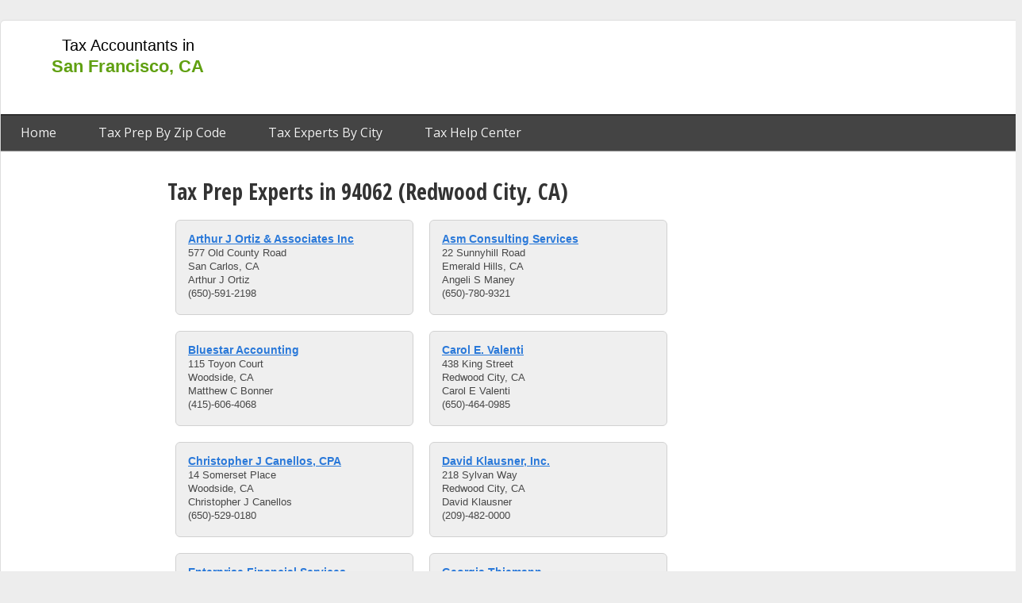

--- FILE ---
content_type: text/html; charset=UTF-8
request_url: https://www.mysanfranciscotax.com/tax-preparation/94062
body_size: 4331
content:
<!doctype html>
<html class="" lang="en-US">
    <head>
        <meta charset="utf-8">

<title>Best Tax Preparation in 94062 (Redwood City, CA) | San Francisco Tax</title>
<meta name="robots" content="index,follow" />

<meta name="description" content="">

<meta name="city" content="San Francisco">
<meta name="country" content="USA">
<meta name='category' content='Tax Preparation'>
<link rel="icon" type="image/png" href="/favicon.ico"/>
<link rel="canonical" href="https://www.mysanfranciscotax.com/tax-preparation/94062" />
<!-- DEFAULT SCRIPTS -->
<script data-ad-client="ca-pub-0187233246459807" async src="https://pagead2.googlesyndication.com/pagead/js/adsbygoogle.js"></script>
<!-- DEFAULT STYLES -->
<!-- GOOGLE SITE VERIFICATION -->
<meta name="google-site-verification" content="cZUxvFPUOO90HPS3sQ9JWz_ZUhnbQtHQVl7TdtyTIVY" />
<!-- BING SITE VERIFICATION -->
<meta name="msvalidate.01" content="D7BAF7652DC3F7AC18329F8A8272252D" />

<link rel="dns-prefetch" href="//www.mysanfranciscotax.com">
        <meta name="viewport" content="width=device-width, initial-scale=1">

        <meta name="theme-color" content="#60a011"/>
        
        <link rel="stylesheet" href="/css/output/templates/desktop_3_column_split.css?v=9105b5fa2c70a9e6fd9a75da92bc093e9e206243" type="text/css" />

        <script type="text/javascript">
if (typeof dataLayer === 'undefined') {
  var dataLayer = [];
}
    dataLayer.push({'landing_controller_action': 'BusinessController@getByZip'});
    dataLayer.push({'landing_route': 'cat-by-zip'});
    dataLayer.push({'route': 'cat-by-zip'});
    dataLayer.push({'env': 'digitalocean'});
    dataLayer.push({'site_id': '7'});
    dataLayer.push({'site_domain': 'mysanfranciscotax.com'});
    dataLayer.push({'site_ga_id': 'UA-55861866-7'});
  </script>
        <!-- Google Tag Manager -->
        <script>(function(w,d,s,l,i){w[l]=w[l]||[];w[l].push({'gtm.start':
        new Date().getTime(),event:'gtm.js'});var f=d.getElementsByTagName(s)[0],
        j=d.createElement(s),dl=l!='dataLayer'?'&l='+l:'';j.async=true;j.src=
        'https://www.googletagmanager.com/gtm.js?id='+i+dl;f.parentNode.insertBefore(j,f);
        })(window,document,'script','dataLayer','GTM-WK9S87');</script>
        <!-- End Google Tag Manager -->
                <script type="application/ld+json">
{
  "@context": "https://schema.org",
  "@type": "BreadcrumbList",
  "itemListElement": [{
    "@type": "ListItem",
    "position": 1,
    "item": {
      "@id": "https://www.mysanfranciscotax.com",
      "name": "San Francisco",
      "image": ""
    }
  },{
    "@type": "ListItem",
    "position": 2,
    "item": {
      "@id": "https://www.mysanfranciscotax.com/tax-preparation",
      "name": "Tax Prep",
      "image": "https://s3.amazonaws.com/taxsites/categories/tax-prep.jpg"
    }
  },{
    "@type": "ListItem",
    "position": 3,
    "item": {
      "@id": "https://www.mysanfranciscotax.com/tax-preparation/94062",
      "name": "94062",
      "image": "https://s3.amazonaws.com/taxsites/categories/tax-prep.jpg"
    }
  }]
}
</script>
    </head>
    <body>
        <div id="fb-root"></div>
        <script>(function(d, s, id) {
          var js, fjs = d.getElementsByTagName(s)[0];
          if (d.getElementById(id)) return;
          js = d.createElement(s); js.id = id;
          js.src = "//connect.facebook.net/en_US/sdk.js#xfbml=1&version=v2.9&appId=805504866275092";
          fjs.parentNode.insertBefore(js, fjs);
        }(document, 'script', 'facebook-jssdk'));</script>
        <!-- Google Tag Manager (noscript) -->
        <noscript><iframe src="https://www.googletagmanager.com/ns.html?id=GTM-WK9S87"
        height="0" width="0" style="display:none;visibility:hidden"></iframe></noscript>
        <!-- End Google Tag Manager (noscript) -->

        <div id="wrapper" class="page type-desktop">
            <header id="top" class="slot">
                <div class="frame">
                                        	<!-- START module.header.one -->
<div class="module module_header_one ">
	<div class="inside">
					<a class="logo" href="https://www.mysanfranciscotax.com" title="San Francisco Tax Accountant Database">
	<span class="title">Tax Accountants in <span class="city">San Francisco, CA</span></span>

</a>
<nav>
	<a href="https://www.mysanfranciscotax.com" title="Home">Home</a>

								<a href="https://www.mysanfranciscotax.com/tax-preparation" title="Tax Prep by Zip Code">Tax Prep By Zip Code</a>
				<a href="https://www.mysanfranciscotax.com/ca/cities" title="Tax Experts by City">Tax Experts By City</a>
  		<a href="https://www.mysanfranciscotax.com/help" title="Tax Help Center">Tax Help Center</a>
	</nav>
			</div>
</div>
<!-- STOP module.header.one -->
                                                <!-- START module.ad -->
<div class="module module_ad ad_sec-top_728x90 ad-mysanfranciscotax.com_top_728x90_01">
	<div class="inside">
					<div class="google-ad  ad_sec-top_728x90 ad-mysanfranciscotax.com_top_728x90_01">
<script async src="//pagead2.googlesyndication.com/pagead/js/adsbygoogle.js"></script>
<!-- mysanfranciscotax.com_top_728x90_01 / top_728x90 -->
<ins class="adsbygoogle"
     style="display:inline-block;width:728px;height:90px"
     data-ad-client="ca-pub-0187233246459807"
     data-ad-slot="8506753768"
     ></ins>
<script>
(adsbygoogle = window.adsbygoogle || []).push({});
</script>
</div>
			</div>
</div>
<!-- STOP module.ad -->
                    </div>
            </header>

            <div class="inner-wrap clearfix">
                <aside id="left" class="slot">
                    <div class="frame">
                                                        <!-- START module.ad -->
<div class="module module_ad ad_sec-left_160x600 ad-mysanfranciscotax.com_leftside_160x600_01">
	<div class="inside">
					<div class="google-ad  ad_sec-left_160x600 ad-mysanfranciscotax.com_leftside_160x600_01">
<script async src="//pagead2.googlesyndication.com/pagead/js/adsbygoogle.js"></script>
<!-- mysanfranciscotax.com_leftside_160x600_01 / left_160x600 -->
<ins class="adsbygoogle"
     style="display:inline-block;width:160px;height:600px"
     data-ad-client="ca-pub-0187233246459807"
     data-ad-slot="8646354566"
     ></ins>
<script>
(adsbygoogle = window.adsbygoogle || []).push({});
</script>
</div>
			</div>
</div>
<!-- STOP module.ad -->
                                                </div>
                </aside>
                <div id="content" class="slot">
                    <div class="frame">
                        					<!-- START module.business.listingByZip -->
<div class="module module_business_listingByZip ">
	<div class="inside">
					<h1>Tax Prep Experts in 94062 (Redwood City, CA)</h1>
<section class="businesses clearfix">
					<span class="business">
			<span class="name block"><a href="https://www.mysanfranciscotax.com/business/profile/90121/arthur-j-ortiz-associates-inc" title="Arthur J Ortiz & Associates Inc">Arthur J Ortiz & Associates Inc</a></span>
			<span class="address1 block">577 Old County Road</span>
			<span class="city_state_zip block">San Carlos, CA </span>
			<span class="contact block">Arthur J Ortiz</span>
			<span class="phone block">(650)-591-2198</span>
		</span>
					<span class="business">
			<span class="name block"><a href="https://www.mysanfranciscotax.com/business/profile/90247/asm-consulting-services" title="Asm Consulting Services">Asm Consulting Services</a></span>
			<span class="address1 block">22 Sunnyhill Road</span>
			<span class="city_state_zip block">Emerald Hills, CA </span>
			<span class="contact block">Angeli S Maney</span>
			<span class="phone block">(650)-780-9321</span>
		</span>
					<span class="business">
			<span class="name block"><a href="https://www.mysanfranciscotax.com/business/profile/91608/bluestar-accounting" title="Bluestar Accounting">Bluestar Accounting</a></span>
			<span class="address1 block">115 Toyon Court</span>
			<span class="city_state_zip block">Woodside, CA </span>
			<span class="contact block">Matthew C Bonner</span>
			<span class="phone block">(415)-606-4068</span>
		</span>
					<span class="business">
			<span class="name block"><a href="https://www.mysanfranciscotax.com/business/profile/93180/carol-e-valenti" title="Carol E. Valenti">Carol E. Valenti</a></span>
			<span class="address1 block">438 King Street</span>
			<span class="city_state_zip block">Redwood City, CA </span>
			<span class="contact block">Carol E Valenti</span>
			<span class="phone block">(650)-464-0985</span>
		</span>
					<span class="business">
			<span class="name block"><a href="https://www.mysanfranciscotax.com/business/profile/94464/christopher-j-canellos-cpa" title="Christopher J Canellos, CPA">Christopher J Canellos, CPA</a></span>
			<span class="address1 block">14 Somerset Place</span>
			<span class="city_state_zip block">Woodside, CA </span>
			<span class="contact block">Christopher J Canellos</span>
			<span class="phone block">(650)-529-0180</span>
		</span>
					<span class="business">
			<span class="name block"><a href="https://www.mysanfranciscotax.com/business/profile/96337/david-klausner-inc" title="David Klausner, Inc.">David Klausner, Inc.</a></span>
			<span class="address1 block">218 Sylvan Way</span>
			<span class="city_state_zip block">Redwood City, CA </span>
			<span class="contact block">David Klausner</span>
			<span class="phone block">(209)-482-0000</span>
		</span>
					<span class="business">
			<span class="name block"><a href="https://www.mysanfranciscotax.com/business/profile/98900/enterprise-financial-services" title="Enterprise Financial Services">Enterprise Financial Services</a></span>
			<span class="address1 block">948 Katherine Avenue</span>
			<span class="city_state_zip block">Redwood City, CA </span>
			<span class="contact block">Cheryl A Gorman</span>
			<span class="phone block">(650)-366-6335</span>
		</span>
					<span class="business">
			<span class="name block"><a href="https://www.mysanfranciscotax.com/business/profile/101324/georgia-thiemann" title="Georgia Thiemann">Georgia Thiemann</a></span>
			<span class="address1 block">850 Piedmont Way</span>
			<span class="city_state_zip block">Redwood City, CA </span>
			<span class="contact block">Georgia Thiemann</span>
			<span class="phone block">(650)-369-0623</span>
		</span>
					<span class="business">
			<span class="name block"><a href="https://www.mysanfranciscotax.com/business/profile/106278/james-e-barry-cpa-an-accountancy" title="James E Barry, CPA, An Accountancy">James E Barry, CPA, An Accountancy</a></span>
			<span class="address1 block">731 Oakview Way</span>
			<span class="city_state_zip block">Redwood City, CA </span>
			<span class="contact block">James E Barry</span>
			<span class="phone block">(650)-596-5123</span>
		</span>
					<span class="business">
			<span class="name block"><a href="https://www.mysanfranciscotax.com/business/profile/106345/james-holland-cpa" title="James Holland CPA">James Holland CPA</a></span>
			<span class="address1 block">593 California Wy</span>
			<span class="city_state_zip block">Redwood City, CA </span>
			<span class="contact block">James Holland</span>
			<span class="phone block">(650)-493-1722</span>
		</span>
					<span class="business">
			<span class="name block"><a href="https://www.mysanfranciscotax.com/business/profile/107320/jett-wilson-tax-services" title="Jett Wilson Tax Services">Jett Wilson Tax Services</a></span>
			<span class="address1 block">3831 Hamilton Way</span>
			<span class="city_state_zip block">Redwood City, CA </span>
			<span class="contact block">Jackey J Wilson</span>
			<span class="phone block">(650)-444-3189</span>
		</span>
					<span class="business">
			<span class="name block"><a href="https://www.mysanfranciscotax.com/business/profile/107540/joan-m-niemeier-cpa" title="Joan M Niemeier CPA">Joan M Niemeier CPA</a></span>
			<span class="address1 block">703 Southview Way</span>
			<span class="city_state_zip block">Woodside, CA </span>
			<span class="contact block">Joan M Niemeier</span>
			<span class="phone block">(650)-941-4196</span>
		</span>
					<span class="business">
			<span class="name block"><a href="https://www.mysanfranciscotax.com/business/profile/117594/ocs-business-services" title="Ocs Business Services">Ocs Business Services</a></span>
			<span class="address1 block">187 Alameda De Las Pulgas</span>
			<span class="city_state_zip block">Red Wood City, CA </span>
			<span class="contact block">Ortiz J Arthur</span>
			<span class="phone block">(650)-591-2198</span>
		</span>
					<span class="business">
			<span class="name block"><a href="https://www.mysanfranciscotax.com/business/profile/118107/padgett-business-svcs-of-redwood" title="Padgett Business Svcs Of Redwood">Padgett Business Svcs Of Redwood</a></span>
			<span class="address1 block">40 Birch St Ste C</span>
			<span class="city_state_zip block">Redwood City, CA </span>
			<span class="contact block">W Cameron Caswell</span>
			<span class="phone block">(650)-369-1040</span>
		</span>
					<span class="business">
			<span class="name block"><a href="https://www.mysanfranciscotax.com/business/profile/124568/sozo-consulting" title="Sozo Consulting">Sozo Consulting</a></span>
			<span class="address1 block">378 Flynn Avenue</span>
			<span class="city_state_zip block">Mountain View, CA </span>
			<span class="contact block">Joshua M Cantwell</span>
			<span class="phone block">(650)-906-7272</span>
		</span>
					<span class="business">
			<span class="name block"><a href="https://www.mysanfranciscotax.com/business/profile/128147/uncommon-wealth-financial-services" title="Uncommon Wealth Financial Services">Uncommon Wealth Financial Services</a></span>
			<span class="address1 block">532 Arlington Road</span>
			<span class="city_state_zip block">Redwood City, CA </span>
			<span class="contact block">Claire L Felong</span>
			<span class="phone block">(650)-364-3735</span>
		</span>
		</section>
<div class="page-counter">
        Showing 1-16 out of 16 total results
</div>


<style>
.page-counter {
	font-family: "Open Sans", sans-serif;
	text-align: center;
    color: #666;
}
</style>
			</div>
</div>
<!-- STOP module.business.listingByZip -->
					<!-- START module.business.featured -->
<div class="module module_business_featured ">
	<div class="inside">
					<section class="featured">
		<h3 class="header block">Featured Tax Preparers in San Francisco, CA</h3>
		<div class="list clearfix block" data-half="5">
			<ul class="split">
											<li class="business" data-index="0">
					<span class="name block"><a class="trackit" href="https://www.mysanfranciscotax.com/business/profile/115812/michele-a-mclaughlin" data-event-label="module@business_featured.business"><i class="fa fa-arrow-right"></i>Michele A Mclaughlin</a></span>
				</li>
											<li class="business" data-index="1">
					<span class="name block"><a class="trackit" href="https://www.mysanfranciscotax.com/business/profile/116847/nancy-j-leboeuf" data-event-label="module@business_featured.business"><i class="fa fa-arrow-right"></i>Nancy J Leboeuf</a></span>
				</li>
											<li class="business" data-index="2">
					<span class="name block"><a class="trackit" href="https://www.mysanfranciscotax.com/business/profile/102836/hr-block" data-event-label="module@business_featured.business"><i class="fa fa-arrow-right"></i>H&R Block</a></span>
				</li>
											<li class="business" data-index="3">
					<span class="name block"><a class="trackit" href="https://www.mysanfranciscotax.com/business/profile/105135/intertax" data-event-label="module@business_featured.business"><i class="fa fa-arrow-right"></i>Intertax</a></span>
				</li>
											<li class="business" data-index="4">
					<span class="name block"><a class="trackit" href="https://www.mysanfranciscotax.com/business/profile/113496/mand-accountax-services" data-event-label="module@business_featured.business"><i class="fa fa-arrow-right"></i>Mand Accountax Services</a></span>
				</li>
							</ul><ul class="split">				<li class="business" data-index="5">
					<span class="name block"><a class="trackit" href="https://www.mysanfranciscotax.com/business/profile/88580/alicia-v-pantig-ea" data-event-label="module@business_featured.business"><i class="fa fa-arrow-right"></i>Alicia V Pantig Ea</a></span>
				</li>
											<li class="business" data-index="6">
					<span class="name block"><a class="trackit" href="https://www.mysanfranciscotax.com/business/profile/126773/terry-lavonne" data-event-label="module@business_featured.business"><i class="fa fa-arrow-right"></i>Terry Lavonne</a></span>
				</li>
											<li class="business" data-index="7">
					<span class="name block"><a class="trackit" href="https://www.mysanfranciscotax.com/business/profile/106807/jb-boone-cpa" data-event-label="module@business_featured.business"><i class="fa fa-arrow-right"></i>Jb Boone CPA</a></span>
				</li>
											<li class="business" data-index="8">
					<span class="name block"><a class="trackit" href="https://www.mysanfranciscotax.com/business/profile/103164/hr-block-6135" data-event-label="module@business_featured.business"><i class="fa fa-arrow-right"></i>H&R Block - 6135</a></span>
				</li>
											<li class="business" data-index="9">
					<span class="name block"><a class="trackit" href="https://www.mysanfranciscotax.com/business/profile/129720/willis-financial-management" data-event-label="module@business_featured.business"><i class="fa fa-arrow-right"></i>Willis Financial Management</a></span>
				</li>
						</ul>
		</div>
	</section>
			</div>
</div>
<!-- STOP module.business.featured -->
			                                            </div>
                </div>
                <aside id="right" class="slot">
                    <div class="frame">
                                                        <!-- START module.ad -->
<div class="module module_ad ad_sec-right_300x600 ad-mysanfranciscotax.com_rightside_300x600_01">
	<div class="inside">
					<div class="google-ad  ad_sec-right_300x600 ad-mysanfranciscotax.com_rightside_300x600_01">
<script async src="//pagead2.googlesyndication.com/pagead/js/adsbygoogle.js"></script>
<!-- mysanfranciscotax.com_rightside_300x600_01 / right_300x600 -->
<ins class="adsbygoogle"
     style="display:inline-block;width:300px;height:600px"
     data-ad-client="ca-pub-0187233246459807"
     data-ad-slot="7030020569"
     ></ins>
<script>
(adsbygoogle = window.adsbygoogle || []).push({});
</script>
</div>
			</div>
</div>
<!-- STOP module.ad -->
                                                </div>
                </aside>
            </div>

            <footer id="footer" class="slot">
                <div class="frame">
                                        	<!-- START module.footer -->
<div class="module module_footer ">
	<div class="inside">
					&copy; 2026 MySanFranciscoTax.com website is protected under copyright. No data mining allowed. The data on this website is publicly available information but can be outdated. Read our <a href="/terms" rel="nofollow">terms of service</a> and <a href="/privacy" rel="nofollow">privacy policy</a>.
			</div>
</div>
<!-- STOP module.footer -->
                                    </div>
            </footer>
        </div>
        <script src="/js/app.js?v=2"></script>
                <script src="https://ajax.googleapis.com/ajax/libs/webfont/1.6.26/webfont.js"></script>
<script>
  WebFont.load({
    google: {
      families: ['Open+Sans:300,400,700', 'Open+Sans+Condensed:700,300']
    }
  });
</script>
    <script defer src="https://static.cloudflareinsights.com/beacon.min.js/vcd15cbe7772f49c399c6a5babf22c1241717689176015" integrity="sha512-ZpsOmlRQV6y907TI0dKBHq9Md29nnaEIPlkf84rnaERnq6zvWvPUqr2ft8M1aS28oN72PdrCzSjY4U6VaAw1EQ==" data-cf-beacon='{"version":"2024.11.0","token":"48244d29ea3d46b4a03b387f43c8ab99","r":1,"server_timing":{"name":{"cfCacheStatus":true,"cfEdge":true,"cfExtPri":true,"cfL4":true,"cfOrigin":true,"cfSpeedBrain":true},"location_startswith":null}}' crossorigin="anonymous"></script>
</body>
</html>


--- FILE ---
content_type: text/html; charset=utf-8
request_url: https://www.google.com/recaptcha/api2/aframe
body_size: 267
content:
<!DOCTYPE HTML><html><head><meta http-equiv="content-type" content="text/html; charset=UTF-8"></head><body><script nonce="oS1mZZEt9hPnmDVWABL5mg">/** Anti-fraud and anti-abuse applications only. See google.com/recaptcha */ try{var clients={'sodar':'https://pagead2.googlesyndication.com/pagead/sodar?'};window.addEventListener("message",function(a){try{if(a.source===window.parent){var b=JSON.parse(a.data);var c=clients[b['id']];if(c){var d=document.createElement('img');d.src=c+b['params']+'&rc='+(localStorage.getItem("rc::a")?sessionStorage.getItem("rc::b"):"");window.document.body.appendChild(d);sessionStorage.setItem("rc::e",parseInt(sessionStorage.getItem("rc::e")||0)+1);localStorage.setItem("rc::h",'1769123038552');}}}catch(b){}});window.parent.postMessage("_grecaptcha_ready", "*");}catch(b){}</script></body></html>

--- FILE ---
content_type: text/css
request_url: https://www.mysanfranciscotax.com/css/output/templates/desktop_3_column_split.css?v=9105b5fa2c70a9e6fd9a75da92bc093e9e206243
body_size: 5925
content:
.module_business_cities .inside .cities .city_letter,.module_business_single .inside article section h5.header,.module_business_single .inside article section h5.subheader,.module_zips .inside .zips .county_container .county,a,abbr,acronym,address,applet,article,aside,audio,b,big,blockquote,body,canvas,caption,center,cite,code,dd,del,details,dfn,div,dl,dt,em,embed,fieldset,figcaption,figure,footer,form,h1,h2,h3,h4,h5,h6,header,hgroup,html,i,iframe,img,ins,kbd,label,legend,li,mark,menu,nav,object,ol,output,p,pre,q,ruby,s,samp,section,small,span,strike,strong,sub,summary,sup,table,tbody,td,tfoot,th,thead,time,tr,tt,u,ul,var,video{margin:0;padding:0;border:0;font-size:100%;font:inherit;vertical-align:baseline}article,aside,details,figcaption,figure,footer,header,hgroup,menu,nav,section{display:block}body{line-height:1}ol,ul{list-style:none}blockquote,q{quotes:none}blockquote:after,blockquote:before,q:after,q:before{content:'';content:none}table{border-collapse:collapse;border-spacing:0}.pages-faq-index .adtag{padding:12px 0;background:#f8f8f8;text-align:center}@media (min-width:768px){.pages-faq-index .adtag{background:0 0;border-bottom:1px solid #eee}}@media (max-width:414px){.pages-faq-index .adtag{padding:12px 20px;box-shadow:inset 0 -1px 1px 0 #d9d9d9,inset 0 1px 0 1px #eee}}.pages-faq-index #content .adsbygoogle::before{display:inline-block;content:'Advertisement';text-align:center;text-transform:uppercase;font-size:10px;line-height:1.5;color:#aaa;text-decoration:none;margin:2px auto}.pages-faq-question #content{margin-top:30px}@media (min-width:768px){.pages-faq-question #content{margin-top:0}}.pages-faq-question article h1{padding:0 20px 0;margin-bottom:8px;font-size:34px;line-height:1.3}@media (min-width:601px){.pages-faq-question article h1{padding-left:0;padding-right:0}}.pages-faq-question article .time{text-align:left;display:block;margin:5px 0 5px;padding:0 20px}@media (min-width:768px){.pages-faq-question article .time{margin:10px 0 5px;padding:0}}.pages-faq-question article .time time{font-weight:700;font-size:16px;color:#888}.pages-faq-question article .content{display:block;margin-top:10px;margin-bottom:10px;padding:0 20px;font-family:"Open Sans",Helvetica,Arial,sans-serif;font-size:16px;line-height:1.6;text-align:left}@media (min-width:601px){.pages-faq-question article .content{padding-left:0;padding-right:0}}.pages-faq-question article .content p,.pages-faq-question article .content>div{padding:10px 0;font-family:"Open Sans",Helvetica,Arial,sans-serif;font-size:16px;line-height:1.6;text-align:left}.pages-faq-question article .byline{font-size:16px;line-height:1.5;color:#888;padding:0 20px;text-align:left;margin:20px 0 10px}@media (min-width:601px){.pages-faq-question article .byline{padding:0}}.pages-faq-question article .byline .faq-link{color:#60a011;font-size:16px;text-decoration:none}.pages-faq-question .other-questions{margin-top:30px;padding:10px 10px 45px;text-align:left}@media (min-width:375px){.pages-faq-question .other-questions{padding-left:20px;padding-right:20px}}@media (min-width:601px){.pages-faq-question .other-questions{padding-left:0;padding-right:0}}.pages-faq-question .comments{margin:10px 20px 50px}@media (min-width:601px){.pages-faq-question .comments{margin-left:0;margin-right:0}}.pages-faq-question .comments .fb-comments{width:100%}.faq-featuredList{line-height:1.5;margin:10px 0;padding:0 10px;text-align:left}@media (min-width:375px){.faq-featuredList{padding:0 20px}}@media (min-width:768px){.faq-featuredList{padding:0}}.faq-featuredList .question{padding:10px 0}.faq-featuredList .adtag{padding:10px 0}.faq-featuredList .title{font-size:17px;font-weight:700;text-decoration:none;color:#136ad5}.faq-featuredList .excerpt{font-size:16px;line-height:1.5;color:#666}.faq-featuredList .excerpt a{color:#60a011}.faq-featuredList .excerpt a:hover{color:#136ad5}@media (min-width:768px){#content .faq-featuredList{padding:0}}#content .faq-featuredList .excerpt a{display:block}.module_faq_questionsList{text-align:left}.module_faq_questionsList .question{padding:20px;border-bottom:1px solid #eee}.module_faq_questionsList .question:last-child{border-bottom:none}.module_faq_questionsList .question a.title{font-size:20px;font-weight:700;line-height:1.5;text-decoration:none}.module_faq_questionsList .question .excerpt{font-size:16px;line-height:1.5}.module_faq_questionsList .question a.read-more{color:#60a011;text-decoration:none}.module_faq_questionsList .pagination{margin:20px auto;text-align:center}.module_faq_questionsList .pagination li{display:inline-block;margin:2px;border:1px solid #ddd;border-radius:6px;overflow:hidden;color:#666}.module_faq_questionsList .pagination li.disabled a{color:#666}.module_faq_questionsList .pagination li.active,.module_faq_questionsList .pagination li:hover:not(.disabled){border-color:#60a011}.module_faq_questionsList .pagination li.active>a,.module_faq_questionsList .pagination li.active>span,.module_faq_questionsList .pagination li:hover:not(.disabled)>a,.module_faq_questionsList .pagination li:hover:not(.disabled)>span{background-color:#60a011;color:#fdfdfd}.module_faq_questionsList .pagination li a,.module_faq_questionsList .pagination li span{display:block;background-color:#fdfdfd;font-size:16px;line-height:30px;padding:0 10px;text-decoration:none}.module_faq_questionsList .pagination li a{color:#60a011}.module_faq_questionsSearch{padding:20px;background-color:#f2f2f2;margin:10px auto;border-radius:8px}.module_faq_questionsSearch header{font-size:16px;font-weight:700;line-height:1.5;color:#777;padding:0;margin:0;margin-bottom:8px;text-transform:none;font-family:"Open Sans",Helvetica,Arial,sans-serif}.module_faq_questionsSearch input[name="q"]{font-size:18px;padding:10px;border-radius:4px;border:1px solid #ddd;box-shadow:inset 0 1px 1px 0 #eee;width:100%}.transition-color{-webkit-transition:color 1s;-moz-transition:color 1s;-o-transition:color 1s;-ms-transition:color 1s;transition:color 1s}body{font-family:"Open Sans",Helvetica,Arial,sans-serif;font-size:13px;color:#333;text-align:center}*,:after,:before{-moz-box-sizing:border-box;-webkit-box-sizing:border-box;box-sizing:border-box}.module_business_byCity .inside .businesses .business,.module_business_listingByZip .inside .businesses .business,.module_promotion.module .inside .single_promotion,.rounded{border-radius:6px}.greyborder,.module_business_byCity .inside .businesses .business,.module_business_listingByZip .inside .businesses .business,.module_promotion.module .inside .single_promotion{border:1px solid #ccc}.nicenote{display:block;font-size:11px;line-height:20px;text-align:left}.block{display:block;width:100%}.uppercase{text-transform:uppercase}.lowercase{text-transform:lowercase}.left{float:left}.right{float:right}.full{width:100%;display:block}a,a:active,a:visited{color:#136ad5;text-decoration:underline}a:hover{color:#1c3b75}.add,.buttons a,.close,.delete,.edit,.info,.player_name a,.save,.team-info a,.teams_name a,.title a,.user-links a,nav a{text-decoration:none}.add:active,.buttons a:active,.close:active,.delete:active,.edit:active,.info:active,.player_name a:active,.save:active,.team-info a:active,.teams_name a:active,.title a:active,.user-links a:active,nav a:active{text-decoration:none}h1{color:#333;font-family:"Open Sans Condensed",Helvetica,Arial,sans-serif;font-size:28px;line-height:1.5;font-weight:700;margin:5px 0}.module_business_single .inside article section h5.header,.module_business_single .inside article section h5.subheader,h2{font-size:24px;padding:25px 0 10px;font-family:"Open Sans",Helvetica,Arial,sans-serif}.module_business_cities .inside .cities .city_letter,h3{color:#555;font-size:15px;font-family:"Open Sans Condensed",Helvetica,Arial,sans-serif;font-weight:700;text-transform:uppercase;margin-bottom:10px;font-size:30px;text-transform:none;padding:3px 0}.module_zips .inside .zips .county_container .county,h4{font-size:18px;line-height:1.5;font-family:"Open Sans",Helvetica,Arial,sans-serif;font-weight:700}p{padding:10px 0;font-family:"Open Sans",Helvetica,Arial,sans-serif;font-size:16px;line-height:1.6}strong{font:300 15px/23px "Helvetica Neue",Helvetica,Arial,"Lucida Grande",sans-serif;font-size:12px}::-webkit-input-placeholder{color:#ddd}::-moz-placeholder{color:#ddd}:-ms-input-placeholder{color:#ddd}input:-moz-placeholder{color:#ddd}.loading{background:url(/img/loading.gif);width:32px;height:32px;display:block;margin:20px auto}.block{display:block}strong{font-weight:700}.padding10{padding:10px}.padding20{padding:20px}.relative{position:relative}input[disabled=disabled]{color:#555;opacity:.4}.hide{display:none!important}.nodec{text-decoration:none}.gradient{filter:none}#content .frame .page-container .pagination:after,.clearfix:after,.post_section:after{content:".";display:block;clear:both;visibility:hidden;line-height:0;height:0}#content .frame .page-container .pagination,.clearfix,.post_section{display:inline-block}#content .frame .page-container html[xmlns] .pagination,html[xmlns] #content .frame .page-container .pagination,html[xmlns] .clearfix,html[xmlns] .post_section{display:block}#content .frame .page-container * html .pagination,* html #content .frame .page-container .pagination,* html .clearfix,* html .post_section{height:1%}#content .frame .page-container .block.pagination,.clearfix.block{display:block}table{width:100%;margin:0 auto}table thead tr td,table thead tr th{padding:8px 6px;background:#ddd;text-align:left;font-weight:300;font-size:14px;border-right:1px solid #ccc}table thead tr th:last-child{border-right:none}table tbody tr td{border:1px solid #ddd;border-top:0;padding:2px 6px;font-size:12px;text-align:left;vertical-align:middle}table tbody tr td .loading{margin:0}table tbody tr td.account-name{width:40%;font-size:13px;line-height:18px}table tbody tr td.account-id{width:15%}table tbody tr td.account-clicks,table tbody tr td.account-cpc,table tbody tr td.account-spend{text-align:center}table td.center,table th.center{text-align:center}:focus{outline:0}.gradient{filter:none}.grey_gradient{background:#f2f2f2;background:url([data-uri]);background:-moz-linear-gradient(top,#f2f2f2 0,#e2e2e2 58%,#e2e2e2 94%,#fff 100%);background:-webkit-gradient(linear,left top,left bottom,color-stop(0,#f2f2f2),color-stop(58%,#e2e2e2),color-stop(94%,#e2e2e2),color-stop(100%,#fff));background:-webkit-linear-gradient(top,#f2f2f2 0,#e2e2e2 58%,#e2e2e2 94%,#fff 100%);background:-o-linear-gradient(top,#f2f2f2 0,#e2e2e2 58%,#e2e2e2 94%,#fff 100%);background:-ms-linear-gradient(top,#f2f2f2 0,#e2e2e2 58%,#e2e2e2 94%,#fff 100%);background:linear-gradient(to bottom,#f2f2f2 0,#e2e2e2 58%,#e2e2e2 94%,#fff 100%);filter:progid:DXImageTransform.Microsoft.gradient( startColorstr='#f2f2f2', endColorstr='#ffffff', GradientType=0 )}.grey_gradient:hover{background:#fff;background:url([data-uri]);background:-moz-linear-gradient(top,#fff 0,#e2e2e2 58%,#e2e2e2 94%,#fff 100%);background:-webkit-gradient(linear,left top,left bottom,color-stop(0,#fff),color-stop(58%,#e2e2e2),color-stop(94%,#e2e2e2),color-stop(100%,#fff));background:-webkit-linear-gradient(top,#fff 0,#e2e2e2 58%,#e2e2e2 94%,#fff 100%);background:-o-linear-gradient(top,#fff 0,#e2e2e2 58%,#e2e2e2 94%,#fff 100%);background:-ms-linear-gradient(top,#fff 0,#e2e2e2 58%,#e2e2e2 94%,#fff 100%);background:linear-gradient(to bottom,#fff 0,#e2e2e2 58%,#e2e2e2 94%,#fff 100%);filter:progid:DXImageTransform.Microsoft.gradient( startColorstr='#fff', endColorstr='#ffffff', GradientType=0 )}.white_gradient{background:#fff;background:url([data-uri]);background:-moz-linear-gradient(top,#fff 0,#e7e7e7 58%,#e7e7e7 94%,#fff 100%);background:-webkit-gradient(linear,left top,left bottom,color-stop(0,#fff),color-stop(58%,#e7e7e7),color-stop(94%,#e7e7e7),color-stop(100%,#fff));background:-webkit-linear-gradient(top,#fff 0,#e7e7e7 58%,#e7e7e7 94%,#fff 100%);background:-o-linear-gradient(top,#fff 0,#e7e7e7 58%,#e7e7e7 94%,#fff 100%);background:-ms-linear-gradient(top,#fff 0,#e7e7e7 58%,#e7e7e7 94%,#fff 100%);background:linear-gradient(to bottom,#fff 0,#e7e7e7 58%,#e7e7e7 94%,#fff 100%);filter:progid:DXImageTransform.Microsoft.gradient( startColorstr='#fff', endColorstr='#e7e7e7', GradientType=0 )}.white_gradient:hover{background:#fff;background:url([data-uri]);background:-moz-linear-gradient(top,#fff 0,#e2e2e2 58%,#e2e2e2 94%,#fff 100%);background:-webkit-gradient(linear,left top,left bottom,color-stop(0,#fff),color-stop(58%,#e2e2e2),color-stop(94%,#e2e2e2),color-stop(100%,#fff));background:-webkit-linear-gradient(top,#fff 0,#e2e2e2 58%,#e2e2e2 94%,#fff 100%);background:-o-linear-gradient(top,#fff 0,#e2e2e2 58%,#e2e2e2 94%,#fff 100%);background:-ms-linear-gradient(top,#fff 0,#e2e2e2 58%,#e2e2e2 94%,#fff 100%);background:linear-gradient(to bottom,#fff 0,#e2e2e2 58%,#e2e2e2 94%,#fff 100%);filter:progid:DXImageTransform.Microsoft.gradient( startColorstr='#fff', endColorstr='#ffffff', GradientType=0 )}.yellow_gradient{background:#ffdf00;background:url([data-uri]);background:-moz-linear-gradient(top,#ffdf00 0,#ffdf00 36%,#efc700 100%);background:-webkit-gradient(linear,left top,left bottom,color-stop(0,#ffdf00),color-stop(36%,#ffdf00),color-stop(100%,#efc700));background:-webkit-linear-gradient(top,#ffdf00 0,#ffdf00 36%,#efc700 100%);background:-o-linear-gradient(top,#ffdf00 0,#ffdf00 36%,#efc700 100%);background:-ms-linear-gradient(top,#ffdf00 0,#ffdf00 36%,#efc700 100%);background:linear-gradient(to bottom,#ffdf00 0,#ffdf00 36%,#efc700 100%);filter:progid:DXImageTransform.Microsoft.gradient( startColorstr='#ffdf00', endColorstr='#efc700', GradientType=0 )}a.yellow_gradient:hover,button.yellow_gradient:hover,input[type=submit].yellow_gradient:hover{background:#ffdf00;background:url([data-uri]);background:-moz-linear-gradient(top,#ffdf00 0,#efc700 48%,#ddad00 100%);background:-webkit-gradient(linear,left top,left bottom,color-stop(0,#ffdf00),color-stop(48%,#efc700),color-stop(100%,#ddad00));background:-webkit-linear-gradient(top,#ffdf00 0,#efc700 48%,#ddad00 100%);background:-o-linear-gradient(top,#ffdf00 0,#efc700 48%,#ddad00 100%);background:-ms-linear-gradient(top,#ffdf00 0,#efc700 48%,#ddad00 100%);background:linear-gradient(to bottom,#ffdf00 0,#efc700 48%,#ddad00 100%);filter:progid:DXImageTransform.Microsoft.gradient( startColorstr='#ffdf00', endColorstr='#ddad00', GradientType=0 )}body{background:#ededed}#wrapper{width:1288px;margin:25px auto;border:1px solid #ddd;border-radius:6px;padding:5px 0;background:#fff}#top{position:relative;min-height:130px}#top .frame .module_header_one .inside{text-align:left}#top .frame .module_header_one .inside a.logo{font:300 15px/23px "Helvetica Neue",Helvetica,Arial,"Lucida Grande",sans-serif;font-weight:400;font-size:20px;color:#000;text-decoration:none;width:320px;display:block;padding:15px;text-align:center}#top .frame .module_header_one .inside a.logo .title{display:block}#top .frame .module_header_one .inside a.logo .city{display:block;line-height:30px;text-align:center;color:#60a011;font-weight:700;font-size:22px}#top .frame .module_header_one .inside a.logo img{width:200px;height:auto}#top .frame .module_header_one .inside nav{width:100%;display:block;background-color:#444;box-shadow:0 1px 1px 0 #aaa,inset 0 1px 1px 0 #000;margin-top:30px;margin-bottom:20px}#top .frame .module_header_one .inside nav a{padding:15px 25px;display:inline-block;font-family:"Open Sans",Helvetica,Arial,sans-serif;font-size:16px;color:#f2f2f2;text-shadow:0 1px 1px #333}#top .frame .module_header_one .inside nav a:hover{background:#00b68e;background:-moz-linear-gradient(top ,#888 0,#777 60%,#666 100%);background:-webkit-linear-gradient(top ,#888 0,#777 60%,#666 100%);box-shadow:inset 0 1px 1px 0 #444}#top .frame .module_ad{position:absolute;top:10px;right:10px}.inner-wrap{width:1258px;display:block;margin:0 auto;padding:0 10px}#left{width:160px;min-height:300px;display:block;float:left;margin-right:16px;text-align:left;padding-bottom:20px}.module_business_single_contact h5.header,.module_business_single_contact h5.subheader,.module_business_single_contact span.header,.module_business_single_contact span.subheader,.module_business_single_location h5.header,.module_business_single_location h5.subheader,.module_business_single_location span.header,.module_business_single_location span.subheader,.module_business_single_services h5.header,.module_business_single_services h5.subheader,.module_business_single_services span.header,.module_business_single_services span.subheader{font-family:"Open Sans Condensed",Helvetica,Arial,sans-serif;font-weight:700;padding:7px 0}.module_business_single_contact h5.header,.module_business_single_contact span.header,.module_business_single_location h5.header,.module_business_single_location span.header,.module_business_single_services h5.header,.module_business_single_services span.header{font-size:20px;line-height:1.5;background:#fff;border-bottom:1px dotted #ddd;margin-top:20px}.module_business_single_contact h5.subheader,.module_business_single_contact span.subheader,.module_business_single_location h5.subheader,.module_business_single_location span.subheader,.module_business_single_services h5.subheader,.module_business_single_services span.subheader{font-size:16px;line-height:20px;color:#777;padding-bottom:5px}.module_business_single_contact ul,.module_business_single_location ul,.module_business_single_services ul{list-style:square;padding-left:35px}.module_zips .inside .zips .county_container{padding:5px 5px 15px;margin-bottom:8px;border-bottom:1px dotted #ddd}.module_zips .inside .zips .county_container .county{margin-bottom:5px}.module_zips .inside .zips .county_container .zip{font:300 15px/23px "Helvetica Neue",Helvetica,Arial,"Lucida Grande",sans-serif;margin:5px 15px}.module_zips .inside .zips .county_container .zip a{text-decoration:none}.module_business_listingByZip .inside .businesses .business{padding:15px;display:block;float:left;width:300px;min-height:120px;margin:10px;opacity:.9;background:#eee}.module_business_listingByZip .inside .businesses .business span{font:300 15px/23px "Helvetica Neue",Helvetica,Arial,"Lucida Grande",sans-serif;font-size:13px;line-height:17px}.module_business_listingByZip .inside .businesses .business .name{font-size:14px;font-weight:700}.module_business_byCity .inside .businesses .business{padding:15px;display:block;float:left;width:300px;min-height:120px;margin:10px;opacity:.9;background:#eee}.module_business_byCity .inside .businesses .business span{font:300 15px/23px "Helvetica Neue",Helvetica,Arial,"Lucida Grande",sans-serif;font-size:13px;line-height:17px}.module_business_byCity .inside .businesses .business .name{font-size:14px;font-weight:700}.module_business_featured{display:block}.module_business_featured .inside span.header{font-family:"Open Sans Condensed",Helvetica,Arial,sans-serif;font-weight:700;text-transform:uppercase;padding:10px;font-size:14px;background:#fff;border-bottom:1px dotted #ddd;margin-top:20px}.module_business_featured .inside section.featured .list ul.split{width:50%;float:left;display:block;padding:10px 10px 10px 30px;list-style:square}.module_business_featured .inside section.featured .list ul.split li{color:#555;line-height:20px}.module_business_featured .inside section.featured .list ul.split li a{font:300 15px/23px "Helvetica Neue",Helvetica,Arial,"Lucida Grande",sans-serif;font-size:13px}.module_business_featured .inside section.featured .list ul.split li a i{display:none}.module_bestbusiness .inside ol{list-style-type:decimal;list-style:decimal;padding:0 20px;font-size:20px;font-weight:700;color:#888}.module_bestbusiness .inside ol li{list-style-type:decimal;list-style:decimal;padding:10px;display:list-item;margin:10px}.module_bestbusiness .inside ol li .title{font-size:20px;text-decoration:none;font-weight:700}.module_bestbusiness .inside ol li .address,.module_bestbusiness .inside ol li .city_state_zip{font-size:17px;font-weight:400;line-height:1.5;color:#000}.module_business_related{display:block}.module_business_related .inside span.header{font-family:"Open Sans Condensed",Helvetica,Arial,sans-serif;font-weight:700;text-transform:uppercase;padding:10px;font-size:14px;background:#fff;border-bottom:1px dotted #ddd;margin-top:20px}.module_business_related .inside section.related .list ul.split{width:50%;float:left;display:block;padding:10px 10px 10px 30px;list-style:square}.module_business_related .inside section.related .list ul.split li{color:#555;line-height:20px}.module_business_related .inside section.related .list ul.split li a{font:300 15px/23px "Helvetica Neue",Helvetica,Arial,"Lucida Grande",sans-serif;font-size:13px}.module_business_related .inside section.related .list ul.split li a i{display:none}.module_business_cities .inside .cities .city_container{margin-bottom:20px}.module_business_cities .inside .cities .city_letter{margin-bottom:7px;font-size:20px;padding:5px;border-bottom:1px dotted #ddd;display:block;color:#00b68e}.module_business_cities .inside .cities .left{width:25%}.module_business_cities .inside .cities .city{padding:5px 8px;display:block;font:300 15px/23px "Helvetica Neue",Helvetica,Arial,"Lucida Grande",sans-serif;font-size:12px;font-weight:700;line-height:17px}.module_business_single .inside article{font:300 15px/23px "Helvetica Neue",Helvetica,Arial,"Lucida Grande",sans-serif;font-size:14px;line-height:15px;padding-bottom:15px}.module_business_single .inside article h1{font-size:22px;line-height:30px;font-weight:700}.module_business_single .inside article section h5.header{font-size:14px;background:#fff;border-bottom:1px dotted #ddd;margin-top:20px}.module_business_single .inside article section ul{list-style:square;padding-left:35px}.module_business_single .inside article section.information{background:#f4f4f4;border-radius:12px;border:1px solid #ccc}.module_business_single .inside article section.information .row{padding:5px 10px 15px;font-size:14px}.module_business_single .inside article section.information .row .item{padding:0;display:inline-block;font-family:"Open Sans Condensed",Helvetica,Arial,sans-serif;font-weight:700;text-transform:uppercase}.module_business_single .inside article section.information .row .address1{display:block}.module_business_single .inside article section.contact{background:#d2faeb}.module_business_single .inside article section.contact p{font-size:15px}.module_business_single .inside article section.contact p strong{font-size:inherit;font-weight:700}.module_business_single .inside article section.services .header{margin-bottom:15px}.module_business_single .inside article section.related .list ul.split{width:50%;float:left;display:block;padding:10px 10px 10px 30px;list-style:square}.module_business_single .inside article section.related .list ul.split li{color:#555}.module_business_single .inside article section.related .list ul.split li a{font-size:13px}.module_business_single_title{font:300 15px/23px "Helvetica Neue",Helvetica,Arial,"Lucida Grande",sans-serif;font-size:16px;line-height:1.5;margin-top:30px;padding:0 20px}@media (min-width:768px){.module_business_single_title{padding:0}}.module_business_single_title .inside h1{font-size:24px;line-height:1.5;font-weight:700;padding:0}@media (min-width:768px){.module_business_single_title .inside h1{font-size:30px}}.module_business_single_location{font-size:20px;line-height:1.5;text-align:left}@media (min-width:768px){.module_business_single_location{padding:0}}@media (min-width:768px){.module_business_single_location .subheader{display:none}}.module_business_single_location .item{padding:0;display:block;font-size:20px;line-height:1.5;font-family:"Open Sans",Helvetica,Arial,sans-serif;text-transform:none}.module_business_single_services{font:300 15px/23px "Helvetica Neue",Helvetica,Arial,"Lucida Grande",sans-serif;font-size:16px;line-height:1.5;margin-bottom:15px}.module_business_single_services ul{padding-left:10px;list-style:none}@media (min-width:768px){.module_business_single_services .header{margin-bottom:15px}}.module_business_single_contact{font:300 15px/23px "Helvetica Neue",Helvetica,Arial,"Lucida Grande",sans-serif;font-size:16px;line-height:1.5}@media (min-width:768px){.module_business_single_contact .inside{padding:0}}.module_business_single_contact p{font-size:16px;line-height:1.5;text-align:left;padding-left:0;padding-right:0}@media (min-width:768px){.module_business_single_contact p{padding-left:10px;padding-right:10px}}.module_business_single_contact p strong{font-size:inherit;font-weight:700}.module_business_single_navi.module{padding:5px 0}@media (min-width:768px){.module_business_single_navi.module{padding:20px 0}}.module_business_single_navi.module .inside{width:100%;display:block;padding:10px;background:#f2f2f2;box-shadow:inset 0 -1px 1px 0 #ddd,inset 0 1px 1px 0 #ddd;font-family:"Open Sans",Helvetica,Arial,sans-serif}.module_business_single_navi.module .buttons.prev_only{display:none}.module_business_single_navi.module .buttons.next_only,.module_business_single_navi.module .buttons.prev_only{text-align:center}.module_business_single_navi.module .buttons.next_only .button,.module_business_single_navi.module .buttons.prev_only .button{border-radius:6px;float:none;margin:0 auto}.module_business_single_navi.module .button{width:100%;font-size:12px;background-color:#60a011;box-shadow:inset 0 1px 1px 0 #89e518,inset 0 -1px 1px 0 #6eb713;border:1px solid #5a9710;color:#fff;display:block;text-align:center;padding:10px 0;cursor:pointer;text-decoration:none}.module_business_single_navi.module .button .action{font-weight:700;display:block;font-size:20px;line-height:1.5}.module_business_single_navi.module .button .name{font-size:13.5px}.module_business_single_navi.module .button:not(.disabled):hover{background-color:#589210;border:1px solid #52890f}.module_business_single_navi.module .button.previous{float:left;border-radius:6px 0 0 6px;border-right:1px solid #7ab630}.module_business_single_navi.module .button.next{float:right;border-radius:0 6px 6px 0;border-left:1px solid #497710}.module_business_single_navi.module .button.disabled{opacity:.5;cursor:default}.module_business_single_navi.module .others{text-align:center;padding:10px;display:block}.module_business_slideshow.module{font-family:"Open Sans",Helvetica,Arial,sans-serif}.module_business_slideshow.module .inside h1{background:#f9f9f9;margin:0;padding:10px}.module_business_slideshow.module .inside .navigation{width:100%;display:block;padding:10px;background:#d6d6d6}.module_business_slideshow.module .inside .navigation .button{width:50%;font-size:16px;background:-moz-linear-gradient(top ,#444 0,#333 50%,#222 100%);background:-webkit-linear-gradient(top ,#444 0,#333 50%,#222 100%);background:-moz-linear-gradient(top ,#60a011 0,#60a011 50%,#558f0e 100%);background:-webkit-linear-gradient(top ,#60a011 0,#60a011 50%,#558f0e 100%);color:#fff;display:block;text-align:center;padding:10px 0;cursor:pointer}.module_business_slideshow.module .inside .navigation .button:not(.disabled):hover{background:-moz-linear-gradient(top ,#333 0,#222 50%,#000 100%);background:-webkit-linear-gradient(top ,#333 0,#222 50%,#000 100%);background:-moz-linear-gradient(top ,#458e0e 0,#60a011 50%,#558f0e 100%);background:-webkit-linear-gradient(top ,#458e0e 0,#60a011 50%,#558f0e 100%)}.module_business_slideshow.module .inside .navigation .button.previous{float:left;border-radius:6px 0 0 6px;border-right:1px solid #7ab630}.module_business_slideshow.module .inside .navigation .button.next{float:right;border-radius:0 6px 6px 0;border-left:1px solid #497710}.module_business_slideshow.module .inside .navigation .button.disabled{opacity:.5;cursor:default}.module_business_slideshow.module .inside .business,.module_business_slideshow.module .inside div[slide]{line-height:20px;text-align:center;background:#f2f2f2;padding:25px}.module_business_slideshow.module .inside .business .name,.module_business_slideshow.module .inside div[slide] .name{font-size:24px;line-height:32px}.module_business_slideshow.module .inside .business .address1,.module_business_slideshow.module .inside .business .city_state_zip,.module_business_slideshow.module .inside .business .contact,.module_business_slideshow.module .inside .business .phone,.module_business_slideshow.module .inside div[slide] .address1,.module_business_slideshow.module .inside div[slide] .city_state_zip,.module_business_slideshow.module .inside div[slide] .contact,.module_business_slideshow.module .inside div[slide] .phone{font-size:16px;color:#333}.module_business_slideshow.module .inside .counter{background:#bbb;padding:10px;text-align:center}.module_business_slideshow.module .inside .counter .current,.module_business_slideshow.module .inside .counter .total{font-size:14px}.module_business_slideshow.module .inside .counter .sep{font-size:12px;margin:0 5px;color:#666}.module_promotion.module .inside .single_promotion{width:100%;position:relative;padding:38px 20px 20px;font:300 15px/23px "Helvetica Neue",Helvetica,Arial,"Lucida Grande",sans-serif;margin-bottom:20px}.module_promotion.module .inside .single_promotion .half{width:50%}.module_promotion.module .inside .single_promotion .ribbon{position:absolute;top:5px;left:-1px;background:#00b68e;padding:5px 10px;color:#fff;font-family:"Open Sans Condensed",Helvetica,Arial,sans-serif;font-weight:700;text-transform:uppercase;font-size:11px;line-height:14px}.module_promotion.module .inside .single_promotion a.name{font-size:24px}.module_promotion.module .inside .single_promotion p{font-size:15px;line-height:18px;padding:10px 0}.module_promotion.module .inside .single_promotion a.website{font-family:"Open Sans Condensed",Helvetica,Arial,sans-serif;font-weight:700;text-transform:uppercase;font-size:14px;color:#00b68e;text-decoration:none}.module_promotion.module .inside .single_promotion span.phone{font-size:17px}.module_promotion.module .inside .single_promotion span.action{display:block;font-size:16px;font-weight:700;margin:12px 0}.module_promotion.module .inside .single_promotion span.review{display:block;color:#00b68e;font-size:20px;margin:4px 0}.footerlinks{padding:30px 0;background-color:#f8f8f8;box-shadow:inset 0 1px 1px 0 #eee}.footerlinks .module_zips .inside .zips .county_container .county,.footerlinks h4,.module_zips .inside .zips .county_container .footerlinks .county{font-size:18px;font-weight:700}.footerlinks a{display:block;margin:5px 0;font-size:17px;line-height:1.5}.popular-zips{padding:20px 5px}.popular-zips ol{padding:5px 20px;font-size:20px}.popular-zips ol li{list-style-type:decimal;padding-left:5px}.popular-zips a{display:block;margin:5px 0;font-size:20px;line-height:1.5;color:#60a011;text-decoration:none}.popular-zips a:hover{color:#136ad5}#content{float:left;width:728px;padding:5px 0;margin-left:10px;margin-right:10px}#content .frame{text-align:left}#content .frame .page-container{display:block;margin-top:10px;font-family:"Open Sans",Helvetica,Arial,sans-serif;background:-moz-linear-gradient(top ,#4983b9 0,#255e94 40%,#194b7c 100%);background:-webkit-linear-gradient(top ,#4983b9 0,#255e94 40%,#194b7c 100%);padding:7px;text-align:center;border-radius:0}#content .frame .page-container .pagination{-webkit-box-shadow:0 2px 3px #153d64;-moz-box-shadow:0 2px 3px #153d64;box-shadow:0 2px 3px #153d64;background:-moz-linear-gradient(top ,#fff 0,#fff 40%,#f2f2f2 80%,#eee 100%);background:-webkit-linear-gradient(top ,#fff 0,#fff 40%,#f2f2f2 80%,#eee 100%);border-radius:5px;overflow:hidden}#content .frame .page-container .pagination li{color:#eee;float:left}#content .frame .page-container .pagination li.active{background:-moz-linear-gradient(top ,#767676 0,#767676 40%,#666 80%,#5d5d5d 100%);background:-webkit-linear-gradient(top ,#767676 0,#767676 40%,#666 80%,#5d5d5d 100%)}#content .frame .page-container .pagination li.active span{color:#fff;text-shadow:0 1px 1px #000}#content .frame .page-container .pagination li.disabled{background:-moz-linear-gradient(top ,#bababa 0,#ddd 40%,#d2d2d2 80%,#ccc 100%);background:-webkit-linear-gradient(top ,#bababa 0,#ddd 40%,#d2d2d2 80%,#ccc 100%)}#content .frame .page-container .pagination li.disabled span{color:#aaa;border-color:#bbb;border-left:1px solid #ddd}#content .frame .page-container .pagination li:not(.disabled):not(.active):hover{background:-moz-linear-gradient(top ,#fff 0,#fff 40%,#fff 80%,#eee 100%);background:-webkit-linear-gradient(top ,#fff 0,#fff 40%,#fff 80%,#eee 100%)}#content .frame .page-container .pagination li a,#content .frame .page-container .pagination li span{padding:11px 12px;border-right:1px solid #ddd;text-decoration:none;display:inline-block;color:#666;font-weight:700;text-shadow:0 1px 1px #fff}#content .frame .page-container .pagination li:last-child a,#content .frame .page-container .pagination li:last-child span{border-right:0}#right{float:right;text-align:left;width:300px;padding-bottom:20px}#right .featured-businesses{padding:10px}#right .featured-businesses .adtag{margin:6px 0}#right .featured-businesses .business-right-side{padding:10px 5px}#right .featured-businesses .business-right-side a{font-size:17px;font-weight:700;text-decoration:none;color:#60a011}#right .featured-businesses .business-right-side a:hover{color:#136ad5}#right .featured-businesses .business-right-side p{padding:0}#footer .frame .module_footer.module .inside{text-align:center;padding:10px;font:300 15px/23px "Helvetica Neue",Helvetica,Arial,"Lucida Grande",sans-serif;color:#aaa;font-size:11px}.breadcrumb-list{display:block;padding:5px 15px;background:#f2f2f2;border-radius:10px}.breadcrumb-list li{display:inline-block;float:left;padding:2px 15px;position:relative}.breadcrumb-list li:not(.active)::after{content:">>";color:#888;position:absolute;right:-4px;top:2px;font-size:10px}.breadcrumb-list li:first-child{padding-left:0}.breadcrumb-list li:last-child{padding-right:0;border-right:0}.breadcrumb-list li.active{font-weight:700}

--- FILE ---
content_type: text/plain
request_url: https://www.google-analytics.com/j/collect?v=1&_v=j102&a=497219950&t=pageview&_s=1&dl=https%3A%2F%2Fwww.mysanfranciscotax.com%2Ftax-preparation%2F94062&ul=en-us%40posix&dt=Best%20Tax%20Preparation%20in%2094062%20(Redwood%20City%2C%20CA)%20%7C%20San%20Francisco%20Tax&sr=1280x720&vp=1280x720&_u=YGBAgAABAAAAAC~&jid=1320371024&gjid=696167742&cid=387169625.1769123019&tid=UA-55861866-7&_gid=1035840297.1769123019&_slc=1&gtm=45He61m0n71WK9S87za200&cd1=7&cd3=cat-by-zip&cd5=cat-by-zip&cd7=cat-by-zip%2F&cd8=no&gcd=13l3l3l3l1l1&dma=0&tag_exp=103116026~103200004~104527906~104528501~104684208~104684211~105391253~115938466~115938469~116682875~117041588~117223565&z=1192493543
body_size: -841
content:
2,cG-J1H8GBH34Y